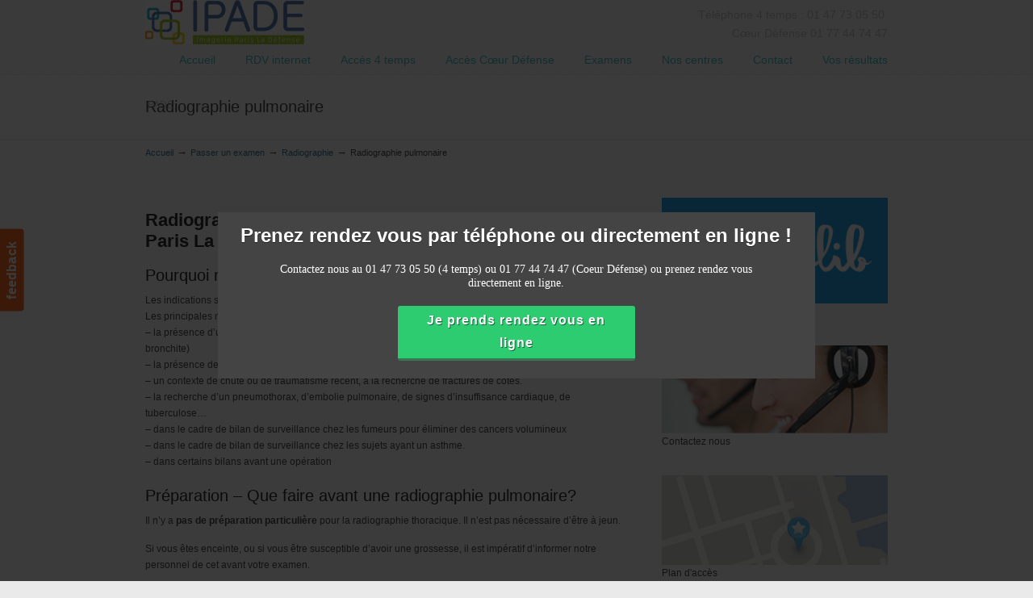

--- FILE ---
content_type: text/html; charset=UTF-8
request_url: http://radiologie-la-defense.fr/centre-paris/radiographie/pulmonaire/
body_size: 17053
content:
<!DOCTYPE html>
<html lang="fr-FR">
<head>
		<meta charset="UTF-8">
	<meta name="viewport" content="width=device-width, initial-scale=1.0, maximum-scale=1.0">
	<link rel="profile" href="https://gmpg.org/xfn/11">
	<meta name='robots' content='index, follow, max-image-preview:large, max-snippet:-1, max-video-preview:-1' />

	<!-- This site is optimized with the Yoast SEO plugin v26.8 - https://yoast.com/product/yoast-seo-wordpress/ -->
	<title>Radiographie pulmonaire - Imagerie Paris La Défense 01 47 73 05 50</title>
	<meta name="description" content="Voici les principales informations concernant la radiographie pulmonaire au centre de radiologie Paris La Défense (indications, préparatifs, déroulement...)" />
	<link rel="canonical" href="https://radiologie-la-defense.fr/centre-paris/radiographie/pulmonaire/" />
	<meta property="og:locale" content="fr_FR" />
	<meta property="og:type" content="article" />
	<meta property="og:title" content="Radiographie pulmonaire - Imagerie Paris La Défense 01 47 73 05 50" />
	<meta property="og:description" content="Voici les principales informations concernant la radiographie pulmonaire au centre de radiologie Paris La Défense (indications, préparatifs, déroulement...)" />
	<meta property="og:url" content="https://radiologie-la-defense.fr/centre-paris/radiographie/pulmonaire/" />
	<meta property="og:site_name" content="Imagerie Paris La Defense" />
	<meta property="article:modified_time" content="2014-03-26T10:24:21+00:00" />
	<meta name="twitter:label1" content="Durée de lecture estimée" />
	<meta name="twitter:data1" content="2 minutes" />
	<script type="application/ld+json" class="yoast-schema-graph">{"@context":"https://schema.org","@graph":[{"@type":"WebPage","@id":"https://radiologie-la-defense.fr/centre-paris/radiographie/pulmonaire/","url":"https://radiologie-la-defense.fr/centre-paris/radiographie/pulmonaire/","name":"Radiographie pulmonaire - Imagerie Paris La Défense 01 47 73 05 50","isPartOf":{"@id":"https://radiologie-la-defense.fr/#website"},"datePublished":"2012-10-03T07:43:31+00:00","dateModified":"2014-03-26T10:24:21+00:00","description":"Voici les principales informations concernant la radiographie pulmonaire au centre de radiologie Paris La Défense (indications, préparatifs, déroulement...)","breadcrumb":{"@id":"https://radiologie-la-defense.fr/centre-paris/radiographie/pulmonaire/#breadcrumb"},"inLanguage":"fr-FR","potentialAction":[{"@type":"ReadAction","target":["https://radiologie-la-defense.fr/centre-paris/radiographie/pulmonaire/"]}]},{"@type":"BreadcrumbList","@id":"https://radiologie-la-defense.fr/centre-paris/radiographie/pulmonaire/#breadcrumb","itemListElement":[{"@type":"ListItem","position":1,"name":"Passer un examen","item":"https://radiologie-la-defense.fr/centre-paris/"},{"@type":"ListItem","position":2,"name":"Radiographie","item":"https://radiologie-la-defense.fr/centre-paris/radiographie/"},{"@type":"ListItem","position":3,"name":"Radiographie pulmonaire"}]},{"@type":"WebSite","@id":"https://radiologie-la-defense.fr/#website","url":"https://radiologie-la-defense.fr/","name":"Imagerie Paris La Defense","description":"IPADE","potentialAction":[{"@type":"SearchAction","target":{"@type":"EntryPoint","urlTemplate":"https://radiologie-la-defense.fr/?s={search_term_string}"},"query-input":{"@type":"PropertyValueSpecification","valueRequired":true,"valueName":"search_term_string"}}],"inLanguage":"fr-FR"}]}</script>
	<!-- / Yoast SEO plugin. -->


<link rel="alternate" type="application/rss+xml" title="Imagerie Paris La Defense &raquo; Flux" href="http://radiologie-la-defense.fr/feed/" />
<link rel="alternate" type="application/rss+xml" title="Imagerie Paris La Defense &raquo; Flux des commentaires" href="http://radiologie-la-defense.fr/comments/feed/" />
<link rel="alternate" type="application/rss+xml" title="Imagerie Paris La Defense &raquo; Radiographie pulmonaire Flux des commentaires" href="http://radiologie-la-defense.fr/centre-paris/radiographie/pulmonaire/feed/" />
<link rel="alternate" title="oEmbed (JSON)" type="application/json+oembed" href="http://radiologie-la-defense.fr/wp-json/oembed/1.0/embed?url=http%3A%2F%2Fradiologie-la-defense.fr%2Fcentre-paris%2Fradiographie%2Fpulmonaire%2F" />
<link rel="alternate" title="oEmbed (XML)" type="text/xml+oembed" href="http://radiologie-la-defense.fr/wp-json/oembed/1.0/embed?url=http%3A%2F%2Fradiologie-la-defense.fr%2Fcentre-paris%2Fradiographie%2Fpulmonaire%2F&#038;format=xml" />
<style id='wp-img-auto-sizes-contain-inline-css' type='text/css'>
img:is([sizes=auto i],[sizes^="auto," i]){contain-intrinsic-size:3000px 1500px}
/*# sourceURL=wp-img-auto-sizes-contain-inline-css */
</style>
<style id='wp-emoji-styles-inline-css' type='text/css'>

	img.wp-smiley, img.emoji {
		display: inline !important;
		border: none !important;
		box-shadow: none !important;
		height: 1em !important;
		width: 1em !important;
		margin: 0 0.07em !important;
		vertical-align: -0.1em !important;
		background: none !important;
		padding: 0 !important;
	}
/*# sourceURL=wp-emoji-styles-inline-css */
</style>
<link rel='stylesheet' id='wp-block-library-css' href='http://radiologie-la-defense.fr/wp-includes/css/dist/block-library/style.min.css?ver=c0daa58d4c212726c7c158c1d43214eb' type='text/css' media='all' />
<style id='wp-block-library-theme-inline-css' type='text/css'>
.wp-block-audio :where(figcaption){color:#555;font-size:13px;text-align:center}.is-dark-theme .wp-block-audio :where(figcaption){color:#ffffffa6}.wp-block-audio{margin:0 0 1em}.wp-block-code{border:1px solid #ccc;border-radius:4px;font-family:Menlo,Consolas,monaco,monospace;padding:.8em 1em}.wp-block-embed :where(figcaption){color:#555;font-size:13px;text-align:center}.is-dark-theme .wp-block-embed :where(figcaption){color:#ffffffa6}.wp-block-embed{margin:0 0 1em}.blocks-gallery-caption{color:#555;font-size:13px;text-align:center}.is-dark-theme .blocks-gallery-caption{color:#ffffffa6}:root :where(.wp-block-image figcaption){color:#555;font-size:13px;text-align:center}.is-dark-theme :root :where(.wp-block-image figcaption){color:#ffffffa6}.wp-block-image{margin:0 0 1em}.wp-block-pullquote{border-bottom:4px solid;border-top:4px solid;color:currentColor;margin-bottom:1.75em}.wp-block-pullquote :where(cite),.wp-block-pullquote :where(footer),.wp-block-pullquote__citation{color:currentColor;font-size:.8125em;font-style:normal;text-transform:uppercase}.wp-block-quote{border-left:.25em solid;margin:0 0 1.75em;padding-left:1em}.wp-block-quote cite,.wp-block-quote footer{color:currentColor;font-size:.8125em;font-style:normal;position:relative}.wp-block-quote:where(.has-text-align-right){border-left:none;border-right:.25em solid;padding-left:0;padding-right:1em}.wp-block-quote:where(.has-text-align-center){border:none;padding-left:0}.wp-block-quote.is-large,.wp-block-quote.is-style-large,.wp-block-quote:where(.is-style-plain){border:none}.wp-block-search .wp-block-search__label{font-weight:700}.wp-block-search__button{border:1px solid #ccc;padding:.375em .625em}:where(.wp-block-group.has-background){padding:1.25em 2.375em}.wp-block-separator.has-css-opacity{opacity:.4}.wp-block-separator{border:none;border-bottom:2px solid;margin-left:auto;margin-right:auto}.wp-block-separator.has-alpha-channel-opacity{opacity:1}.wp-block-separator:not(.is-style-wide):not(.is-style-dots){width:100px}.wp-block-separator.has-background:not(.is-style-dots){border-bottom:none;height:1px}.wp-block-separator.has-background:not(.is-style-wide):not(.is-style-dots){height:2px}.wp-block-table{margin:0 0 1em}.wp-block-table td,.wp-block-table th{word-break:normal}.wp-block-table :where(figcaption){color:#555;font-size:13px;text-align:center}.is-dark-theme .wp-block-table :where(figcaption){color:#ffffffa6}.wp-block-video :where(figcaption){color:#555;font-size:13px;text-align:center}.is-dark-theme .wp-block-video :where(figcaption){color:#ffffffa6}.wp-block-video{margin:0 0 1em}:root :where(.wp-block-template-part.has-background){margin-bottom:0;margin-top:0;padding:1.25em 2.375em}
/*# sourceURL=/wp-includes/css/dist/block-library/theme.min.css */
</style>
<style id='classic-theme-styles-inline-css' type='text/css'>
/*! This file is auto-generated */
.wp-block-button__link{color:#fff;background-color:#32373c;border-radius:9999px;box-shadow:none;text-decoration:none;padding:calc(.667em + 2px) calc(1.333em + 2px);font-size:1.125em}.wp-block-file__button{background:#32373c;color:#fff;text-decoration:none}
/*# sourceURL=/wp-includes/css/classic-themes.min.css */
</style>
<style id='global-styles-inline-css' type='text/css'>
:root{--wp--preset--aspect-ratio--square: 1;--wp--preset--aspect-ratio--4-3: 4/3;--wp--preset--aspect-ratio--3-4: 3/4;--wp--preset--aspect-ratio--3-2: 3/2;--wp--preset--aspect-ratio--2-3: 2/3;--wp--preset--aspect-ratio--16-9: 16/9;--wp--preset--aspect-ratio--9-16: 9/16;--wp--preset--color--black: #000000;--wp--preset--color--cyan-bluish-gray: #abb8c3;--wp--preset--color--white: #ffffff;--wp--preset--color--pale-pink: #f78da7;--wp--preset--color--vivid-red: #cf2e2e;--wp--preset--color--luminous-vivid-orange: #ff6900;--wp--preset--color--luminous-vivid-amber: #fcb900;--wp--preset--color--light-green-cyan: #7bdcb5;--wp--preset--color--vivid-green-cyan: #00d084;--wp--preset--color--pale-cyan-blue: #8ed1fc;--wp--preset--color--vivid-cyan-blue: #0693e3;--wp--preset--color--vivid-purple: #9b51e0;--wp--preset--gradient--vivid-cyan-blue-to-vivid-purple: linear-gradient(135deg,rgb(6,147,227) 0%,rgb(155,81,224) 100%);--wp--preset--gradient--light-green-cyan-to-vivid-green-cyan: linear-gradient(135deg,rgb(122,220,180) 0%,rgb(0,208,130) 100%);--wp--preset--gradient--luminous-vivid-amber-to-luminous-vivid-orange: linear-gradient(135deg,rgb(252,185,0) 0%,rgb(255,105,0) 100%);--wp--preset--gradient--luminous-vivid-orange-to-vivid-red: linear-gradient(135deg,rgb(255,105,0) 0%,rgb(207,46,46) 100%);--wp--preset--gradient--very-light-gray-to-cyan-bluish-gray: linear-gradient(135deg,rgb(238,238,238) 0%,rgb(169,184,195) 100%);--wp--preset--gradient--cool-to-warm-spectrum: linear-gradient(135deg,rgb(74,234,220) 0%,rgb(151,120,209) 20%,rgb(207,42,186) 40%,rgb(238,44,130) 60%,rgb(251,105,98) 80%,rgb(254,248,76) 100%);--wp--preset--gradient--blush-light-purple: linear-gradient(135deg,rgb(255,206,236) 0%,rgb(152,150,240) 100%);--wp--preset--gradient--blush-bordeaux: linear-gradient(135deg,rgb(254,205,165) 0%,rgb(254,45,45) 50%,rgb(107,0,62) 100%);--wp--preset--gradient--luminous-dusk: linear-gradient(135deg,rgb(255,203,112) 0%,rgb(199,81,192) 50%,rgb(65,88,208) 100%);--wp--preset--gradient--pale-ocean: linear-gradient(135deg,rgb(255,245,203) 0%,rgb(182,227,212) 50%,rgb(51,167,181) 100%);--wp--preset--gradient--electric-grass: linear-gradient(135deg,rgb(202,248,128) 0%,rgb(113,206,126) 100%);--wp--preset--gradient--midnight: linear-gradient(135deg,rgb(2,3,129) 0%,rgb(40,116,252) 100%);--wp--preset--font-size--small: 10px;--wp--preset--font-size--medium: 16px;--wp--preset--font-size--large: 32px;--wp--preset--font-size--x-large: 42px;--wp--preset--font-size--normal: 12px;--wp--preset--font-size--larger: 46px;--wp--preset--font-family--inter: "Inter", sans-serif;--wp--preset--font-family--cardo: Cardo;--wp--preset--spacing--20: 0.44rem;--wp--preset--spacing--30: 0.67rem;--wp--preset--spacing--40: 1rem;--wp--preset--spacing--50: 1.5rem;--wp--preset--spacing--60: 2.25rem;--wp--preset--spacing--70: 3.38rem;--wp--preset--spacing--80: 5.06rem;--wp--preset--shadow--natural: 6px 6px 9px rgba(0, 0, 0, 0.2);--wp--preset--shadow--deep: 12px 12px 50px rgba(0, 0, 0, 0.4);--wp--preset--shadow--sharp: 6px 6px 0px rgba(0, 0, 0, 0.2);--wp--preset--shadow--outlined: 6px 6px 0px -3px rgb(255, 255, 255), 6px 6px rgb(0, 0, 0);--wp--preset--shadow--crisp: 6px 6px 0px rgb(0, 0, 0);}:where(.is-layout-flex){gap: 0.5em;}:where(.is-layout-grid){gap: 0.5em;}body .is-layout-flex{display: flex;}.is-layout-flex{flex-wrap: wrap;align-items: center;}.is-layout-flex > :is(*, div){margin: 0;}body .is-layout-grid{display: grid;}.is-layout-grid > :is(*, div){margin: 0;}:where(.wp-block-columns.is-layout-flex){gap: 2em;}:where(.wp-block-columns.is-layout-grid){gap: 2em;}:where(.wp-block-post-template.is-layout-flex){gap: 1.25em;}:where(.wp-block-post-template.is-layout-grid){gap: 1.25em;}.has-black-color{color: var(--wp--preset--color--black) !important;}.has-cyan-bluish-gray-color{color: var(--wp--preset--color--cyan-bluish-gray) !important;}.has-white-color{color: var(--wp--preset--color--white) !important;}.has-pale-pink-color{color: var(--wp--preset--color--pale-pink) !important;}.has-vivid-red-color{color: var(--wp--preset--color--vivid-red) !important;}.has-luminous-vivid-orange-color{color: var(--wp--preset--color--luminous-vivid-orange) !important;}.has-luminous-vivid-amber-color{color: var(--wp--preset--color--luminous-vivid-amber) !important;}.has-light-green-cyan-color{color: var(--wp--preset--color--light-green-cyan) !important;}.has-vivid-green-cyan-color{color: var(--wp--preset--color--vivid-green-cyan) !important;}.has-pale-cyan-blue-color{color: var(--wp--preset--color--pale-cyan-blue) !important;}.has-vivid-cyan-blue-color{color: var(--wp--preset--color--vivid-cyan-blue) !important;}.has-vivid-purple-color{color: var(--wp--preset--color--vivid-purple) !important;}.has-black-background-color{background-color: var(--wp--preset--color--black) !important;}.has-cyan-bluish-gray-background-color{background-color: var(--wp--preset--color--cyan-bluish-gray) !important;}.has-white-background-color{background-color: var(--wp--preset--color--white) !important;}.has-pale-pink-background-color{background-color: var(--wp--preset--color--pale-pink) !important;}.has-vivid-red-background-color{background-color: var(--wp--preset--color--vivid-red) !important;}.has-luminous-vivid-orange-background-color{background-color: var(--wp--preset--color--luminous-vivid-orange) !important;}.has-luminous-vivid-amber-background-color{background-color: var(--wp--preset--color--luminous-vivid-amber) !important;}.has-light-green-cyan-background-color{background-color: var(--wp--preset--color--light-green-cyan) !important;}.has-vivid-green-cyan-background-color{background-color: var(--wp--preset--color--vivid-green-cyan) !important;}.has-pale-cyan-blue-background-color{background-color: var(--wp--preset--color--pale-cyan-blue) !important;}.has-vivid-cyan-blue-background-color{background-color: var(--wp--preset--color--vivid-cyan-blue) !important;}.has-vivid-purple-background-color{background-color: var(--wp--preset--color--vivid-purple) !important;}.has-black-border-color{border-color: var(--wp--preset--color--black) !important;}.has-cyan-bluish-gray-border-color{border-color: var(--wp--preset--color--cyan-bluish-gray) !important;}.has-white-border-color{border-color: var(--wp--preset--color--white) !important;}.has-pale-pink-border-color{border-color: var(--wp--preset--color--pale-pink) !important;}.has-vivid-red-border-color{border-color: var(--wp--preset--color--vivid-red) !important;}.has-luminous-vivid-orange-border-color{border-color: var(--wp--preset--color--luminous-vivid-orange) !important;}.has-luminous-vivid-amber-border-color{border-color: var(--wp--preset--color--luminous-vivid-amber) !important;}.has-light-green-cyan-border-color{border-color: var(--wp--preset--color--light-green-cyan) !important;}.has-vivid-green-cyan-border-color{border-color: var(--wp--preset--color--vivid-green-cyan) !important;}.has-pale-cyan-blue-border-color{border-color: var(--wp--preset--color--pale-cyan-blue) !important;}.has-vivid-cyan-blue-border-color{border-color: var(--wp--preset--color--vivid-cyan-blue) !important;}.has-vivid-purple-border-color{border-color: var(--wp--preset--color--vivid-purple) !important;}.has-vivid-cyan-blue-to-vivid-purple-gradient-background{background: var(--wp--preset--gradient--vivid-cyan-blue-to-vivid-purple) !important;}.has-light-green-cyan-to-vivid-green-cyan-gradient-background{background: var(--wp--preset--gradient--light-green-cyan-to-vivid-green-cyan) !important;}.has-luminous-vivid-amber-to-luminous-vivid-orange-gradient-background{background: var(--wp--preset--gradient--luminous-vivid-amber-to-luminous-vivid-orange) !important;}.has-luminous-vivid-orange-to-vivid-red-gradient-background{background: var(--wp--preset--gradient--luminous-vivid-orange-to-vivid-red) !important;}.has-very-light-gray-to-cyan-bluish-gray-gradient-background{background: var(--wp--preset--gradient--very-light-gray-to-cyan-bluish-gray) !important;}.has-cool-to-warm-spectrum-gradient-background{background: var(--wp--preset--gradient--cool-to-warm-spectrum) !important;}.has-blush-light-purple-gradient-background{background: var(--wp--preset--gradient--blush-light-purple) !important;}.has-blush-bordeaux-gradient-background{background: var(--wp--preset--gradient--blush-bordeaux) !important;}.has-luminous-dusk-gradient-background{background: var(--wp--preset--gradient--luminous-dusk) !important;}.has-pale-ocean-gradient-background{background: var(--wp--preset--gradient--pale-ocean) !important;}.has-electric-grass-gradient-background{background: var(--wp--preset--gradient--electric-grass) !important;}.has-midnight-gradient-background{background: var(--wp--preset--gradient--midnight) !important;}.has-small-font-size{font-size: var(--wp--preset--font-size--small) !important;}.has-medium-font-size{font-size: var(--wp--preset--font-size--medium) !important;}.has-large-font-size{font-size: var(--wp--preset--font-size--large) !important;}.has-x-large-font-size{font-size: var(--wp--preset--font-size--x-large) !important;}
:where(.wp-block-post-template.is-layout-flex){gap: 1.25em;}:where(.wp-block-post-template.is-layout-grid){gap: 1.25em;}
:where(.wp-block-term-template.is-layout-flex){gap: 1.25em;}:where(.wp-block-term-template.is-layout-grid){gap: 1.25em;}
:where(.wp-block-columns.is-layout-flex){gap: 2em;}:where(.wp-block-columns.is-layout-grid){gap: 2em;}
:root :where(.wp-block-pullquote){font-size: 1.5em;line-height: 1.6;}
/*# sourceURL=global-styles-inline-css */
</style>
<link rel='stylesheet' id='essential-grid-plugin-settings-css' href='http://radiologie-la-defense.fr/wp-content/plugins/essential-grid/public/assets/css/settings.css?ver=3.0.11' type='text/css' media='all' />
<link rel='stylesheet' id='tp-fontello-css' href='http://radiologie-la-defense.fr/wp-content/plugins/essential-grid/public/assets/font/fontello/css/fontello.css?ver=3.0.11' type='text/css' media='all' />
<link rel='stylesheet' id='rs-plugin-settings-css' href='http://radiologie-la-defense.fr/wp-content/plugins/revslider/public/assets/css/rs6.css?ver=6.4.2' type='text/css' media='all' />
<style id='rs-plugin-settings-inline-css' type='text/css'>
.tp-caption a{color:#ff7302;text-shadow:none;-webkit-transition:all 0.2s ease-out;-moz-transition:all 0.2s ease-out;-o-transition:all 0.2s ease-out;-ms-transition:all 0.2s ease-out}.tp-caption a:hover{color:#ffa902}
/*# sourceURL=rs-plugin-settings-inline-css */
</style>
<link rel='stylesheet' id='woocommerce-layout-css' href='http://radiologie-la-defense.fr/wp-content/plugins/woocommerce/assets/css/woocommerce-layout.css?ver=10.4.3' type='text/css' media='all' />
<link rel='stylesheet' id='woocommerce-smallscreen-css' href='http://radiologie-la-defense.fr/wp-content/plugins/woocommerce/assets/css/woocommerce-smallscreen.css?ver=10.4.3' type='text/css' media='only screen and (max-width: 768px)' />
<link rel='stylesheet' id='woocommerce-general-css' href='http://radiologie-la-defense.fr/wp-content/plugins/woocommerce/assets/css/woocommerce.css?ver=10.4.3' type='text/css' media='all' />
<style id='woocommerce-inline-inline-css' type='text/css'>
.woocommerce form .form-row .required { visibility: visible; }
/*# sourceURL=woocommerce-inline-inline-css */
</style>
<link rel='stylesheet' id='wp125style-css' href='http://radiologie-la-defense.fr/wp-content/plugins/wp125/wp125.css?ver=c0daa58d4c212726c7c158c1d43214eb' type='text/css' media='all' />
<link rel='stylesheet' id='yop-public-css' href='http://radiologie-la-defense.fr/wp-content/plugins/yop-poll/public/assets/css/yop-poll-public-6.5.39.css?ver=c0daa58d4c212726c7c158c1d43214eb' type='text/css' media='all' />
<link rel='stylesheet' id='u-design-reset-css' href='http://radiologie-la-defense.fr/wp-content/themes/u-design/assets/css/frontend/layout/reset.css?ver=1.0' type='text/css' media='screen' />
<link rel='stylesheet' id='u-design-grid-960-css' href='http://radiologie-la-defense.fr/wp-content/themes/u-design/assets/css/frontend/layout/960.css?ver=1.0' type='text/css' media='screen' />
<link rel='stylesheet' id='u-design-superfish_menu-css' href='http://radiologie-la-defense.fr/wp-content/themes/u-design/inc/frontend/superfish-menu/css/superfish.css?ver=1.7.2' type='text/css' media='screen' />
<link rel='stylesheet' id='u-design-pretty_photo-css' href='http://radiologie-la-defense.fr/wp-content/themes/u-design/inc/frontend/prettyPhoto/css/prettyPhoto.css?ver=3.1.6' type='text/css' media='screen' />
<link rel='stylesheet' id='u-design-font-awesome-css' href='http://radiologie-la-defense.fr/wp-content/themes/u-design/inc/shared/font-awesome/css/font-awesome.min.css?ver=3.4.18' type='text/css' media='screen' />
<link rel='stylesheet' id='u-design-style-css' href='http://radiologie-la-defense.fr/wp-content/themes/u-design/assets/css/frontend/global/style.css?ver=3.4.18' type='text/css' media='screen' />
<link rel='stylesheet' id='u-design-custom-style-css' href='http://radiologie-la-defense.fr/wp-content/themes/u-design/assets/css/frontend/global/custom_style.css?ver=3.4.18.1662540168' type='text/css' media='screen' />
<link rel='stylesheet' id='u-design-responsive-css' href='http://radiologie-la-defense.fr/wp-content/themes/u-design/assets/css/frontend/layout/responsive.css?ver=3.4.18' type='text/css' media='screen' />
<link rel='stylesheet' id='u-design-style-orig-css' href='http://radiologie-la-defense.fr/wp-content/themes/u-design/style.css?ver=3.4.18.1638354217' type='text/css' media='screen' />
<link rel='stylesheet' id='wp-pagenavi-css' href='http://radiologie-la-defense.fr/wp-content/plugins/wp-pagenavi/pagenavi-css.css?ver=2.70' type='text/css' media='all' />
<link rel='stylesheet' id='tablepress-default-css' href='http://radiologie-la-defense.fr/wp-content/plugins/tablepress/css/build/default.css?ver=3.2.6' type='text/css' media='all' />
<link rel='stylesheet' id='u-design-woocommerce-styles-css' href='http://radiologie-la-defense.fr/wp-content/plugins/u-design-core/includes/woocommerce/css/udesign-woocommerce-style.css?ver=1.0.9' type='text/css' media='all' />
<link rel='stylesheet' id='u-design-woocommerce-responsive-css' href='http://radiologie-la-defense.fr/wp-content/plugins/u-design-core/includes/woocommerce/css/udesign-woocommerce-responsive.css?ver=1.0.9' type='text/css' media='all' />
<script type="text/javascript" src="http://radiologie-la-defense.fr/wp-includes/js/jquery/jquery.min.js?ver=3.7.1" id="jquery-core-js"></script>
<script type="text/javascript" src="http://radiologie-la-defense.fr/wp-includes/js/jquery/jquery-migrate.min.js?ver=3.4.1" id="jquery-migrate-js"></script>
<script type="text/javascript" src="http://radiologie-la-defense.fr/wp-content/plugins/revslider/public/assets/js/rbtools.min.js?ver=6.4.2" id="tp-tools-js"></script>
<script type="text/javascript" src="http://radiologie-la-defense.fr/wp-content/plugins/revslider/public/assets/js/rs6.min.js?ver=6.4.2" id="revmin-js"></script>
<script type="text/javascript" src="http://radiologie-la-defense.fr/wp-content/plugins/woocommerce/assets/js/jquery-blockui/jquery.blockUI.min.js?ver=2.7.0-wc.10.4.3" id="wc-jquery-blockui-js" data-wp-strategy="defer"></script>
<script type="text/javascript" id="wc-add-to-cart-js-extra">
/* <![CDATA[ */
var wc_add_to_cart_params = {"ajax_url":"/wp-admin/admin-ajax.php","wc_ajax_url":"/?wc-ajax=%%endpoint%%","i18n_view_cart":"Voir le panier","cart_url":"http://radiologie-la-defense.fr","is_cart":"","cart_redirect_after_add":"no"};
//# sourceURL=wc-add-to-cart-js-extra
/* ]]> */
</script>
<script type="text/javascript" src="http://radiologie-la-defense.fr/wp-content/plugins/woocommerce/assets/js/frontend/add-to-cart.min.js?ver=10.4.3" id="wc-add-to-cart-js" data-wp-strategy="defer"></script>
<script type="text/javascript" src="http://radiologie-la-defense.fr/wp-content/plugins/woocommerce/assets/js/js-cookie/js.cookie.min.js?ver=2.1.4-wc.10.4.3" id="wc-js-cookie-js" defer="defer" data-wp-strategy="defer"></script>
<script type="text/javascript" id="woocommerce-js-extra">
/* <![CDATA[ */
var woocommerce_params = {"ajax_url":"/wp-admin/admin-ajax.php","wc_ajax_url":"/?wc-ajax=%%endpoint%%","i18n_password_show":"Afficher le mot de passe","i18n_password_hide":"Masquer le mot de passe"};
//# sourceURL=woocommerce-js-extra
/* ]]> */
</script>
<script type="text/javascript" src="http://radiologie-la-defense.fr/wp-content/plugins/woocommerce/assets/js/frontend/woocommerce.min.js?ver=10.4.3" id="woocommerce-js" defer="defer" data-wp-strategy="defer"></script>
<script type="text/javascript" id="yop-public-js-extra">
/* <![CDATA[ */
var objectL10n = {"yopPollParams":{"urlParams":{"ajax":"http://radiologie-la-defense.fr/wp-admin/admin-ajax.php","wpLogin":"http://radiologie-la-defense.fr/log123/?redirect_to=http%3A%2F%2Fradiologie-la-defense.fr%2Fwp-admin%2Fadmin-ajax.php%3Faction%3Dyop_poll_record_wordpress_vote"},"apiParams":{"reCaptcha":{"siteKey":""},"reCaptchaV2Invisible":{"siteKey":""},"reCaptchaV3":{"siteKey":""},"hCaptcha":{"siteKey":""},"cloudflareTurnstile":{"siteKey":""}},"captchaParams":{"imgPath":"http://radiologie-la-defense.fr/wp-content/plugins/yop-poll/public/assets/img/","url":"http://radiologie-la-defense.fr/wp-content/plugins/yop-poll/app.php","accessibilityAlt":"Sound icon","accessibilityTitle":"Accessibility option: listen to a question and answer it!","accessibilityDescription":"Type below the \u003Cstrong\u003Eanswer\u003C/strong\u003E to what you hear. Numbers or words:","explanation":"Click or touch the \u003Cstrong\u003EANSWER\u003C/strong\u003E","refreshAlt":"Refresh/reload icon","refreshTitle":"Refresh/reload: get new images and accessibility option!"},"voteParams":{"invalidPoll":"Invalid Poll","noAnswersSelected":"No answer selected","minAnswersRequired":"At least {min_answers_allowed} answer(s) required","maxAnswersRequired":"A max of {max_answers_allowed} answer(s) accepted","noAnswerForOther":"No other answer entered","noValueForCustomField":"{custom_field_name} is required","tooManyCharsForCustomField":"Text for {custom_field_name} is too long","consentNotChecked":"You must agree to our terms and conditions","noCaptchaSelected":"Captcha is required","thankYou":"Thank you for your vote"},"resultsParams":{"singleVote":"vote","multipleVotes":"votes","singleAnswer":"answer","multipleAnswers":"answers"}}};
//# sourceURL=yop-public-js-extra
/* ]]> */
</script>
<script type="text/javascript" src="http://radiologie-la-defense.fr/wp-content/plugins/yop-poll/public/assets/js/yop-poll-public-6.5.39.min.js?ver=c0daa58d4c212726c7c158c1d43214eb" id="yop-public-js"></script>
<script type="text/javascript" src="http://radiologie-la-defense.fr/wp-content/plugins/js_composer/assets/js/vendors/woocommerce-add-to-cart.js?ver=6.6.0" id="vc_woocommerce-add-to-cart-js-js"></script>
<link rel="https://api.w.org/" href="http://radiologie-la-defense.fr/wp-json/" /><link rel="alternate" title="JSON" type="application/json" href="http://radiologie-la-defense.fr/wp-json/wp/v2/pages/79" /><link rel="EditURI" type="application/rsd+xml" title="RSD" href="http://radiologie-la-defense.fr/xmlrpc.php?rsd" />
<link rel='shortlink' href='http://radiologie-la-defense.fr/?p=79' />

<style type="text/css">ul.products li.product .price .from, .order-info mark  { color:#333333; }</style>	<noscript><style>.woocommerce-product-gallery{ opacity: 1 !important; }</style></noscript>
	<meta name="generator" content="Elementor 3.34.2; features: additional_custom_breakpoints; settings: css_print_method-external, google_font-enabled, font_display-auto">
			<style>
				.e-con.e-parent:nth-of-type(n+4):not(.e-lazyloaded):not(.e-no-lazyload),
				.e-con.e-parent:nth-of-type(n+4):not(.e-lazyloaded):not(.e-no-lazyload) * {
					background-image: none !important;
				}
				@media screen and (max-height: 1024px) {
					.e-con.e-parent:nth-of-type(n+3):not(.e-lazyloaded):not(.e-no-lazyload),
					.e-con.e-parent:nth-of-type(n+3):not(.e-lazyloaded):not(.e-no-lazyload) * {
						background-image: none !important;
					}
				}
				@media screen and (max-height: 640px) {
					.e-con.e-parent:nth-of-type(n+2):not(.e-lazyloaded):not(.e-no-lazyload),
					.e-con.e-parent:nth-of-type(n+2):not(.e-lazyloaded):not(.e-no-lazyload) * {
						background-image: none !important;
					}
				}
			</style>
			<meta name="generator" content="Powered by WPBakery Page Builder - drag and drop page builder for WordPress."/>
<meta name="generator" content="Powered by Slider Revolution 6.4.2 - responsive, Mobile-Friendly Slider Plugin for WordPress with comfortable drag and drop interface." />
<link rel="pingback" href="http://radiologie-la-defense.fr/xmlrpc.php" />
<style class='wp-fonts-local' type='text/css'>
@font-face{font-family:Inter;font-style:normal;font-weight:300 900;font-display:fallback;src:url('http://radiologie-la-defense.fr/wp-content/plugins/woocommerce/assets/fonts/Inter-VariableFont_slnt,wght.woff2') format('woff2');font-stretch:normal;}
@font-face{font-family:Cardo;font-style:normal;font-weight:400;font-display:fallback;src:url('http://radiologie-la-defense.fr/wp-content/plugins/woocommerce/assets/fonts/cardo_normal_400.woff2') format('woff2');}
</style>
<link rel="icon" href="http://radiologie-la-defense.fr/wp-content/uploads/2012/11/cropped-DSC5435R1V2-e1354001598555-32x32.jpg" sizes="32x32" />
<link rel="icon" href="http://radiologie-la-defense.fr/wp-content/uploads/2012/11/cropped-DSC5435R1V2-e1354001598555-192x192.jpg" sizes="192x192" />
<link rel="apple-touch-icon" href="http://radiologie-la-defense.fr/wp-content/uploads/2012/11/cropped-DSC5435R1V2-e1354001598555-180x180.jpg" />
<meta name="msapplication-TileImage" content="http://radiologie-la-defense.fr/wp-content/uploads/2012/11/cropped-DSC5435R1V2-e1354001598555-270x270.jpg" />
<script type="text/javascript">function setREVStartSize(e){
			//window.requestAnimationFrame(function() {				 
				window.RSIW = window.RSIW===undefined ? window.innerWidth : window.RSIW;	
				window.RSIH = window.RSIH===undefined ? window.innerHeight : window.RSIH;	
				try {								
					var pw = document.getElementById(e.c).parentNode.offsetWidth,
						newh;
					pw = pw===0 || isNaN(pw) ? window.RSIW : pw;
					e.tabw = e.tabw===undefined ? 0 : parseInt(e.tabw);
					e.thumbw = e.thumbw===undefined ? 0 : parseInt(e.thumbw);
					e.tabh = e.tabh===undefined ? 0 : parseInt(e.tabh);
					e.thumbh = e.thumbh===undefined ? 0 : parseInt(e.thumbh);
					e.tabhide = e.tabhide===undefined ? 0 : parseInt(e.tabhide);
					e.thumbhide = e.thumbhide===undefined ? 0 : parseInt(e.thumbhide);
					e.mh = e.mh===undefined || e.mh=="" || e.mh==="auto" ? 0 : parseInt(e.mh,0);		
					if(e.layout==="fullscreen" || e.l==="fullscreen") 						
						newh = Math.max(e.mh,window.RSIH);					
					else{					
						e.gw = Array.isArray(e.gw) ? e.gw : [e.gw];
						for (var i in e.rl) if (e.gw[i]===undefined || e.gw[i]===0) e.gw[i] = e.gw[i-1];					
						e.gh = e.el===undefined || e.el==="" || (Array.isArray(e.el) && e.el.length==0)? e.gh : e.el;
						e.gh = Array.isArray(e.gh) ? e.gh : [e.gh];
						for (var i in e.rl) if (e.gh[i]===undefined || e.gh[i]===0) e.gh[i] = e.gh[i-1];
											
						var nl = new Array(e.rl.length),
							ix = 0,						
							sl;					
						e.tabw = e.tabhide>=pw ? 0 : e.tabw;
						e.thumbw = e.thumbhide>=pw ? 0 : e.thumbw;
						e.tabh = e.tabhide>=pw ? 0 : e.tabh;
						e.thumbh = e.thumbhide>=pw ? 0 : e.thumbh;					
						for (var i in e.rl) nl[i] = e.rl[i]<window.RSIW ? 0 : e.rl[i];
						sl = nl[0];									
						for (var i in nl) if (sl>nl[i] && nl[i]>0) { sl = nl[i]; ix=i;}															
						var m = pw>(e.gw[ix]+e.tabw+e.thumbw) ? 1 : (pw-(e.tabw+e.thumbw)) / (e.gw[ix]);					
						newh =  (e.gh[ix] * m) + (e.tabh + e.thumbh);
					}				
					if(window.rs_init_css===undefined) window.rs_init_css = document.head.appendChild(document.createElement("style"));					
					document.getElementById(e.c).height = newh+"px";
					window.rs_init_css.innerHTML += "#"+e.c+"_wrapper { height: "+newh+"px }";				
				} catch(e){
					console.log("Failure at Presize of Slider:" + e)
				}					   
			//});
		  };</script>
<noscript><style> .wpb_animate_when_almost_visible { opacity: 1; }</style></noscript>	</head>
<body  class="wp-singular page-template-default page page-id-79 page-child parent-pageid-10 wp-embed-responsive wp-theme-u-design u-design-responsive-on  u-design-menu-drop-shadows-on theme-u-design woocommerce-no-js wpb-js-composer js-comp-ver-6.6.0 vc_responsive elementor-default elementor-kit-60857 udesign-is-global-page-width udesign-fa">
					<div id="feedback"><a href="http://radiologie-la-defense.fr/rendez-vous-par-internet/" class="feedback">feedback</a></div>
			
	<div id="wrapper-1">
					<header id="top-wrapper">
								<div id="top-elements" class="container_24">
							<div id="logo" class="grid_14">
							<div class="site-name"><a title="Imagerie Paris La Defense" href="http://radiologie-la-defense.fr">Imagerie Paris La Defense</a></div>
					</div>
				<div id="slogan" class="grid_17">IPADE</div>
			<!-- end logo slogan -->
					<div class="phone-number grid_7 prefix_17">
				<div class="phone-number-padding">
					Téléphone 4 temps : 01 47 73 05 50. Cœur Défense 01 77 44 74 47				</div><!-- end phone-number-padding -->
			</div><!-- end phone-number -->
						</div>
				<!-- end top-elements -->
						<div class="clear"></div>
		<nav id="main-menu">
			<div id="dropdown-holder" class="container_24">
				<div id="navigation-menu" class="navigation-menu"><ul id="main-top-menu" class="sf-menu"><li id="menu-item-250942" class="menu-item menu-item-type-custom menu-item-object-custom menu-item-home menu-item-250942"><a href="https://radiologie-la-defense.fr/"><span>Accueil</span></a></li>
<li id="menu-item-250963" class="menu-item menu-item-type-custom menu-item-object-custom menu-item-250963"><a href="https://www.doctolib.fr/centre-d-imagerie-medicale/la-defense/ipade-radiologie"><span>RDV internet</span></a></li>
<li id="menu-item-250932" class="menu-item menu-item-type-post_type menu-item-object-page menu-item-has-children menu-item-250932"><a href="http://radiologie-la-defense.fr/acces/"><span>Accès 4 temps</span></a>
<ul class="sub-menu">
	<li id="menu-item-250957" class="menu-item menu-item-type-post_type menu-item-object-page menu-item-250957"><a href="http://radiologie-la-defense.fr/acces/"><span>Plan d’accès</span></a></li>
	<li id="menu-item-250958" class="menu-item menu-item-type-post_type menu-item-object-page menu-item-250958"><a href="http://radiologie-la-defense.fr/moyens-acces/"><span>Accès transport en commun</span></a></li>
	<li id="menu-item-250867" class="menu-item menu-item-type-post_type menu-item-object-page menu-item-250867"><a href="http://radiologie-la-defense.fr/moyens-acces/voiture/"><span>Accès en voiture</span></a></li>
	<li id="menu-item-250858" class="menu-item menu-item-type-post_type menu-item-object-page menu-item-250858"><a href="http://radiologie-la-defense.fr/acces-ipade-coeur-defense/"><span>Scanner / IRM La Défense</span></a></li>
</ul>
</li>
<li id="menu-item-250960" class="menu-item menu-item-type-post_type menu-item-object-page menu-item-has-children menu-item-250960"><a href="http://radiologie-la-defense.fr/acces-ipade-coeur-defense/"><span>Accès Cœur Défense</span></a>
<ul class="sub-menu">
	<li id="menu-item-250961" class="menu-item menu-item-type-post_type menu-item-object-page menu-item-250961"><a href="http://radiologie-la-defense.fr/acces-ipade-coeur-defense-scanner-irm/"><span>Plan d’accès</span></a></li>
	<li id="menu-item-250959" class="menu-item menu-item-type-post_type menu-item-object-page menu-item-250959"><a href="http://radiologie-la-defense.fr/acces-en-voiture-au-centre-ipade-coeur-defense/"><span>Accès en voiture</span></a></li>
</ul>
</li>
<li id="menu-item-250907" class="menu-item menu-item-type-post_type menu-item-object-page current-page-ancestor current-menu-ancestor current_page_ancestor menu-item-has-children menu-item-250907"><a href="http://radiologie-la-defense.fr/centre-paris/"><span>Examens</span></a>
<ul class="sub-menu">
	<li id="menu-item-250908" class="menu-item menu-item-type-post_type menu-item-object-page current-page-ancestor current-menu-ancestor current-menu-parent current-page-parent current_page_parent current_page_ancestor menu-item-has-children menu-item-250908"><a href="http://radiologie-la-defense.fr/centre-paris/radiographie/"><span>Radiographie</span></a>
	<ul class="sub-menu">
		<li id="menu-item-250872" class="menu-item menu-item-type-post_type menu-item-object-page menu-item-250872"><a href="http://radiologie-la-defense.fr/centre-paris/radiographie/asp/"><span>ASP</span></a></li>
		<li id="menu-item-250873" class="menu-item menu-item-type-post_type menu-item-object-page menu-item-250873"><a href="http://radiologie-la-defense.fr/centre-paris/radiographie/bilan-scoliose/"><span>Bilan de scoliose</span></a></li>
		<li id="menu-item-250909" class="menu-item menu-item-type-post_type menu-item-object-page menu-item-250909"><a href="http://radiologie-la-defense.fr/centre-paris/radiographie/panoramique-dentaire/"><span>Radiographie dentaire – panoramique dentaire</span></a></li>
		<li id="menu-item-250874" class="menu-item menu-item-type-post_type menu-item-object-page menu-item-250874"><a href="http://radiologie-la-defense.fr/centre-paris/radiographie/bilan-long-cone/"><span>Bilan long cone</span></a></li>
		<li id="menu-item-250910" class="menu-item menu-item-type-post_type menu-item-object-page menu-item-250910"><a href="http://radiologie-la-defense.fr/centre-paris/radiographie/crane-sinus/"><span>Radiographie du crane et des sinus de la face</span></a></li>
		<li id="menu-item-250912" class="menu-item menu-item-type-post_type menu-item-object-page current-menu-item page_item page-item-79 current_page_item menu-item-250912"><a href="http://radiologie-la-defense.fr/centre-paris/radiographie/pulmonaire/" aria-current="page"><span>Radiographie pulmonaire</span></a></li>
		<li id="menu-item-250913" class="menu-item menu-item-type-post_type menu-item-object-page menu-item-250913"><a href="http://radiologie-la-defense.fr/centre-paris/radiographie/osseuse-osteoarticulaire/"><span>Radiologie osseuse et ostéo-articulaire</span></a></li>
	</ul>
</li>
	<li id="menu-item-250967" class="menu-item menu-item-type-post_type menu-item-object-page menu-item-250967"><a href="http://radiologie-la-defense.fr/radiologie-eos-paris-la-defense-92/"><span>Radiographie EOS</span></a></li>
	<li id="menu-item-250975" class="menu-item menu-item-type-post_type menu-item-object-page menu-item-250975"><a href="http://radiologie-la-defense.fr/centre-paris/osteodensitometrie-long/"><span>Ostéodensitométrie</span></a></li>
	<li id="menu-item-250876" class="menu-item menu-item-type-post_type menu-item-object-page menu-item-has-children menu-item-250876"><a href="http://radiologie-la-defense.fr/centre-paris/echographie/"><span>Echographie</span></a>
	<ul class="sub-menu">
		<li id="menu-item-250879" class="menu-item menu-item-type-post_type menu-item-object-page menu-item-250879"><a href="http://radiologie-la-defense.fr/centre-paris/echographie/abdominale/"><span>Echographie abdominale</span></a></li>
		<li id="menu-item-250880" class="menu-item menu-item-type-post_type menu-item-object-page menu-item-250880"><a href="http://radiologie-la-defense.fr/centre-paris/echographie/abdomino-pelvienne/"><span>Echographie abdomino pelvienne</span></a></li>
		<li id="menu-item-250881" class="menu-item menu-item-type-post_type menu-item-object-page menu-item-250881"><a href="http://radiologie-la-defense.fr/centre-paris/echographie/doppler/"><span>Echographie doppler vasculaire Artériel ou Veineux</span></a></li>
		<li id="menu-item-250882" class="menu-item menu-item-type-post_type menu-item-object-page menu-item-250882"><a href="http://radiologie-la-defense.fr/centre-paris/echographie/hepatique-voies-biliaires/"><span>Echographie hépatique et des voies biliaires</span></a></li>
		<li id="menu-item-250884" class="menu-item menu-item-type-post_type menu-item-object-page menu-item-250884"><a href="http://radiologie-la-defense.fr/centre-paris/echographie/obstetricale-3d-grossesse/"><span>Échographie obstétricale</span></a></li>
		<li id="menu-item-250886" class="menu-item menu-item-type-post_type menu-item-object-page menu-item-250886"><a href="http://radiologie-la-defense.fr/centre-paris/echographie/osteo-articulaire/"><span>Echographie ostéoarticulaire</span></a></li>
		<li id="menu-item-250887" class="menu-item menu-item-type-post_type menu-item-object-page menu-item-250887"><a href="http://radiologie-la-defense.fr/centre-paris/echographie/pelvienne/"><span>Echographie pelvienne</span></a></li>
		<li id="menu-item-250889" class="menu-item menu-item-type-post_type menu-item-object-page menu-item-250889"><a href="http://radiologie-la-defense.fr/centre-paris/echographie/renale-voies-urinaires/"><span>Echographie rénale et des voies urinaires</span></a></li>
		<li id="menu-item-250891" class="menu-item menu-item-type-post_type menu-item-object-page menu-item-250891"><a href="http://radiologie-la-defense.fr/centre-paris/echographie/echographie-renale-et-prostatique-long/"><span>Echographie rénale et prostatique long</span></a></li>
		<li id="menu-item-250892" class="menu-item menu-item-type-post_type menu-item-object-page menu-item-250892"><a href="http://radiologie-la-defense.fr/centre-paris/echographie/renale-vesicale-prostatique/"><span>Echographie rénale vésicale et prostatique</span></a></li>
		<li id="menu-item-250893" class="menu-item menu-item-type-post_type menu-item-object-page menu-item-250893"><a href="http://radiologie-la-defense.fr/centre-paris/echographie/testiculaire/"><span>Échographie testiculaire</span></a></li>
		<li id="menu-item-250895" class="menu-item menu-item-type-post_type menu-item-object-page menu-item-250895"><a href="http://radiologie-la-defense.fr/centre-paris/echographie/thyroidienne-cervicale/"><span>Échographie thyroïdienne et cervicale</span></a></li>
		<li id="menu-item-250896" class="menu-item menu-item-type-post_type menu-item-object-page menu-item-250896"><a href="http://radiologie-la-defense.fr/centre-paris/echographie/fibroscan/"><span>fibroscan</span></a></li>
		<li id="menu-item-250861" class="menu-item menu-item-type-post_type menu-item-object-page menu-item-250861"><a href="http://radiologie-la-defense.fr/imagerie-dattenuation/"><span>Imagerie d’atténuation</span></a></li>
		<li id="menu-item-250897" class="menu-item menu-item-type-post_type menu-item-object-page menu-item-250897"><a href="http://radiologie-la-defense.fr/centre-paris/echographie/infiltration/"><span>Infiltration échoguidée</span></a></li>
	</ul>
</li>
	<li id="menu-item-250914" class="menu-item menu-item-type-post_type menu-item-object-page menu-item-has-children menu-item-250914"><a href="http://radiologie-la-defense.fr/centre-paris/scanner/"><span>Scanner</span></a>
	<ul class="sub-menu">
		<li id="menu-item-250915" class="menu-item menu-item-type-post_type menu-item-object-page menu-item-250915"><a href="http://radiologie-la-defense.fr/centre-paris/scanner/tdm-abdominal/"><span>Scanner abdominal</span></a></li>
		<li id="menu-item-250916" class="menu-item menu-item-type-post_type menu-item-object-page menu-item-250916"><a href="http://radiologie-la-defense.fr/centre-paris/scanner/tdm-cerebral/"><span>Scanner cérébral</span></a></li>
		<li id="menu-item-250917" class="menu-item menu-item-type-post_type menu-item-object-page menu-item-250917"><a href="http://radiologie-la-defense.fr/centre-paris/scanner/tdm-cervical-orl/"><span>Scanner cervical et ORL</span></a></li>
		<li id="menu-item-250918" class="menu-item menu-item-type-post_type menu-item-object-page menu-item-250918"><a href="http://radiologie-la-defense.fr/centre-paris/scanner/dentaire-cone-beam/"><span>Scanner dentaire</span></a></li>
		<li id="menu-item-250919" class="menu-item menu-item-type-post_type menu-item-object-page menu-item-250919"><a href="http://radiologie-la-defense.fr/centre-paris/scanner/tdm-rochers/"><span>scanner des rochers</span></a></li>
		<li id="menu-item-250920" class="menu-item menu-item-type-post_type menu-item-object-page menu-item-250920"><a href="http://radiologie-la-defense.fr/centre-paris/scanner/tdm-sinus/"><span>Scanner des sinus</span></a></li>
		<li id="menu-item-250922" class="menu-item menu-item-type-post_type menu-item-object-page menu-item-250922"><a href="http://radiologie-la-defense.fr/centre-paris/scanner/pelvimetrie/"><span>Scanner pelvien et pelvimétrie</span></a></li>
		<li id="menu-item-250923" class="menu-item menu-item-type-post_type menu-item-object-page menu-item-250923"><a href="http://radiologie-la-defense.fr/centre-paris/scanner/tdm-thoracique/"><span>Scanner thoracique</span></a></li>
		<li id="menu-item-250921" class="menu-item menu-item-type-post_type menu-item-object-page menu-item-250921"><a href="http://radiologie-la-defense.fr/centre-paris/scanner/tdm-osteoarticulaire/"><span>Scanner ostéoarticulaire</span></a></li>
		<li id="menu-item-250924" class="menu-item menu-item-type-post_type menu-item-object-page menu-item-250924"><a href="http://radiologie-la-defense.fr/centre-paris/scanner/vasculaire/"><span>Scanner vasculaire</span></a></li>
		<li id="menu-item-250933" class="menu-item menu-item-type-post_type menu-item-object-page menu-item-250933"><a href="http://radiologie-la-defense.fr/score-calcique/"><span>Score calcique</span></a></li>
		<li id="menu-item-250870" class="menu-item menu-item-type-post_type menu-item-object-page menu-item-250870"><a href="http://radiologie-la-defense.fr/centre-paris/scanner/arthroscanner/"><span>Arthroscanner</span></a></li>
		<li id="menu-item-250934" class="menu-item menu-item-type-post_type menu-item-object-page menu-item-250934"><a href="http://radiologie-la-defense.fr/centre-paris/scanner/uroscanner/"><span>Uroscanner</span></a></li>
	</ul>
</li>
	<li id="menu-item-250877" class="menu-item menu-item-type-post_type menu-item-object-page menu-item-has-children menu-item-250877"><a href="http://radiologie-la-defense.fr/centre-paris/irm/"><span>IRM</span></a>
	<ul class="sub-menu">
		<li id="menu-item-250898" class="menu-item menu-item-type-post_type menu-item-object-page menu-item-250898"><a href="http://radiologie-la-defense.fr/centre-paris/irm/abdominale/"><span>IRM abdominale</span></a></li>
		<li id="menu-item-250899" class="menu-item menu-item-type-post_type menu-item-object-page menu-item-250899"><a href="http://radiologie-la-defense.fr/centre-paris/irm/cerebrale/"><span>IRM cérébrale</span></a></li>
		<li id="menu-item-250900" class="menu-item menu-item-type-post_type menu-item-object-page menu-item-250900"><a href="http://radiologie-la-defense.fr/centre-paris/irm/cervicale-orl/"><span>IRM cervicale et ORL</span></a></li>
		<li id="menu-item-250901" class="menu-item menu-item-type-post_type menu-item-object-page menu-item-250901"><a href="http://radiologie-la-defense.fr/centre-paris/irm/sinus/"><span>IRM des sinus</span></a></li>
		<li id="menu-item-250902" class="menu-item menu-item-type-post_type menu-item-object-page menu-item-250902"><a href="http://radiologie-la-defense.fr/centre-paris/irm/osteo-articulaire/"><span>IRM ostéo-articulaire</span></a></li>
		<li id="menu-item-250903" class="menu-item menu-item-type-post_type menu-item-object-page menu-item-250903"><a href="http://radiologie-la-defense.fr/centre-paris/irm/pelvienne/"><span>IRM pelvienne</span></a></li>
		<li id="menu-item-250904" class="menu-item menu-item-type-post_type menu-item-object-page menu-item-250904"><a href="http://radiologie-la-defense.fr/centre-paris/irm/irm-temporo-mandibulaire/"><span>IRM Temporo mandibulaire</span></a></li>
	</ul>
</li>
	<li id="menu-item-250925" class="menu-item menu-item-type-post_type menu-item-object-page menu-item-has-children menu-item-250925"><a href="http://radiologie-la-defense.fr/centre-paris/sein/"><span>Imagerie du sein / Mammographie</span></a>
	<ul class="sub-menu">
		<li id="menu-item-250929" class="menu-item menu-item-type-post_type menu-item-object-page menu-item-250929"><a href="http://radiologie-la-defense.fr/centre-paris/sein/mammographie-3d-tomosynthese/"><span>Mammographie avec tomosynthèse 3D</span></a></li>
		<li id="menu-item-250926" class="menu-item menu-item-type-post_type menu-item-object-page menu-item-250926"><a href="http://radiologie-la-defense.fr/centre-paris/sein/mammographieparis/"><span>Mammographie</span></a></li>
		<li id="menu-item-250927" class="menu-item menu-item-type-post_type menu-item-object-page menu-item-250927"><a href="http://radiologie-la-defense.fr/centre-paris/sein/echographie-mammaire/"><span>Échographie mammaire</span></a></li>
		<li id="menu-item-250928" class="menu-item menu-item-type-post_type menu-item-object-page menu-item-250928"><a href="http://radiologie-la-defense.fr/centre-paris/sein/irm-mammaire/"><span>IRM mammaire</span></a></li>
		<li id="menu-item-250930" class="menu-item menu-item-type-post_type menu-item-object-page menu-item-250930"><a href="http://radiologie-la-defense.fr/centre-paris/sein/microbiopsie-mammaire-echoguidee/"><span>Microbiopsie échoguidée</span></a></li>
		<li id="menu-item-250931" class="menu-item menu-item-type-post_type menu-item-object-page menu-item-250931"><a href="http://radiologie-la-defense.fr/centre-paris/sein/macrobiopsie-mammaire-echoguidee/"><span>Macrobiopsie échoguidée</span></a></li>
		<li id="menu-item-250937" class="menu-item menu-item-type-post_type menu-item-object-page menu-item-250937"><a href="http://radiologie-la-defense.fr/centre-paris/sein/macrobiopsie-stereotaxique/"><span>Macrobiopsie stéréotaxique</span></a></li>
		<li id="menu-item-250905" class="menu-item menu-item-type-post_type menu-item-object-page menu-item-250905"><a href="http://radiologie-la-defense.fr/centre-paris/sein/macrobiopsie-sous-tomosynthese-stereotaxique/"><span>Macrobiopsie sous tomosynthèse</span></a></li>
		<li id="menu-item-250935" class="menu-item menu-item-type-post_type menu-item-object-page menu-item-250935"><a href="http://radiologie-la-defense.fr/centre-paris/sein/cytoponction-echoguidee/"><span>Cytoponction échoguidée</span></a></li>
		<li id="menu-item-250936" class="menu-item menu-item-type-post_type menu-item-object-page menu-item-250936"><a href="http://radiologie-la-defense.fr/centre-paris/sein/mammographie-acr-classification-birads-1-2-3-4-5/"><span>Classification Birads de l’ACR</span></a></li>
	</ul>
</li>
	<li id="menu-item-250938" class="menu-item menu-item-type-post_type menu-item-object-page menu-item-250938"><a href="http://radiologie-la-defense.fr/centre-paris/ponction-biopsie-mammaire-sein/"><span>Ponction – Biopsie</span></a></li>
	<li id="menu-item-250939" class="menu-item menu-item-type-post_type menu-item-object-page menu-item-250939"><a href="http://radiologie-la-defense.fr/centre-paris/osteodensitometrie/"><span>Ostéodensitométrie</span></a></li>
	<li id="menu-item-250940" class="menu-item menu-item-type-post_type menu-item-object-page menu-item-250940"><a href="http://radiologie-la-defense.fr/centre-paris/hysterosalpingographie/"><span>Hystérosalpingographie</span></a></li>
	<li id="menu-item-250941" class="menu-item menu-item-type-post_type menu-item-object-page menu-item-250941"><a href="http://radiologie-la-defense.fr/centre-paris/infiltration-radioguidee/"><span>Infiltration radioguidée</span></a></li>
</ul>
</li>
<li id="menu-item-250946" class="menu-item menu-item-type-post_type menu-item-object-page menu-item-has-children menu-item-250946"><a href="http://radiologie-la-defense.fr/pole-sante-radiologue/"><span>Nos centres</span></a>
<ul class="sub-menu">
	<li id="menu-item-250947" class="menu-item menu-item-type-post_type menu-item-object-page menu-item-250947"><a href="http://radiologie-la-defense.fr/pole-sante-radiologue/pole-sante-la-defense/"><span>Pole Santé La Défense</span></a></li>
	<li id="menu-item-250949" class="menu-item menu-item-type-post_type menu-item-object-page menu-item-250949"><a href="http://radiologie-la-defense.fr/pole-sante-radiologue/radiologie-la-defense/"><span>Radiologie La Défense</span></a></li>
	<li id="menu-item-250948" class="menu-item menu-item-type-post_type menu-item-object-page menu-item-250948"><a href="http://radiologie-la-defense.fr/pole-sante-radiologue/radiologie-ipade-levallois/"><span>Radiologie IPADE Levallois</span></a></li>
	<li id="menu-item-250951" class="menu-item menu-item-type-post_type menu-item-object-page menu-item-250951"><a href="http://radiologie-la-defense.fr/ipade-scanner-irm-hopital-foch/"><span>Ipade Coeur Défense &#8211; Hôpital Foch</span></a></li>
	<li id="menu-item-250953" class="menu-item menu-item-type-post_type menu-item-object-page menu-item-250953"><a href="http://radiologie-la-defense.fr/moyens-acces/irm-neuilly-courbevoie-92-75/"><span>IRM Neuilly Courbevoie</span></a></li>
	<li id="menu-item-250954" class="menu-item menu-item-type-post_type menu-item-object-page menu-item-250954"><a href="http://radiologie-la-defense.fr/moyens-acces/scanner-neuilly-courbevoie-92-75/"><span>Scanner Neuilly Courbevoie</span></a></li>
</ul>
</li>
<li id="menu-item-250944" class="menu-item menu-item-type-post_type menu-item-object-page menu-item-250944"><a href="http://radiologie-la-defense.fr/contact/"><span>Contact</span></a></li>
<li id="menu-item-250945" class="menu-item menu-item-type-post_type menu-item-object-page menu-item-250945"><a href="http://radiologie-la-defense.fr/vos-resultats/"><span>Vos résultats</span></a></li>
</ul></div>			</div>
			<!-- end dropdown-holder -->
		</nav>
		<!-- end top-main-menu -->
				</header>
			<!-- end top-wrapper -->
					<div class="clear"></div>

				<a id="sticky-menu-logo" href="http://radiologie-la-defense.fr" title="Imagerie Paris La Defense"><img height="40" src="http://radiologie-la-defense.fr/wp-content/uploads/2013/07/logo1.jpg" alt="logo" /></a>
		
					<section id="page-content-title">
				<div id="page-content-header" class="container_24">
							<div id="page-title">
																			<h1 class="pagetitle">Radiographie pulmonaire</h1>
																	</div>
					<!-- end page-title -->
						</div>
				<!-- end page-content-header -->
			</section>
			<!-- end page-content-title -->
			<div class="clear"></div>
				
			<section id="page-content">

			<nav id="breadcrumbs-container" class="container_24"><p class="breadcrumbs"><a href="http://radiologie-la-defense.fr">Accueil</a><span class="breadarrow"> &rarr; </span><a href="http://radiologie-la-defense.fr/centre-paris/">Passer un examen</a><span class="breadarrow"> &rarr; </span><a href="http://radiologie-la-defense.fr/centre-paris/radiographie/">Radiographie</a><span class="breadarrow"> &rarr; </span><span class="current_crumb">Radiographie pulmonaire </span></p></nav>
<div id="content-container" class="container_24">
	<main id="main-content" role="main" class="grid_16">
		<div class="main-content-padding">
			
<article class="post-79 page type-page status-publish hentry" id="post-79">
    
	    
	<div class="entry">
		<h1><strong id="internal-source-marker_0.5860124772880226">Radiographie pulmonaire au cabinet d’imagerie médicale Paris La Défense</strong></h1>
<h2>Pourquoi réalise-t-on une radiographie du thorax (chest x-ray) ?</h2>
<p>Les indications sont très variées.<br />
Les principales raisons sont :<br />
&#8211; la présence d’une toux persistante, ou avec de la fièvre afin de trouver une cause infectieuse (pneumonie, bronchite)<br />
&#8211; la présence de douleurs, ou de syndrome douloureux dans la poitrine<br />
&#8211; un contexte de chute ou de traumatisme récent, à la recherche de fractures de côtes.<br />
&#8211; la recherche d’un pneumothorax, d’embolie pulmonaire, de signes d’insuffisance cardiaque, de tuberculose&#8230;<br />
&#8211; dans le cadre de bilan de surveillance chez les fumeurs pour éliminer des cancers volumineux<br />
&#8211; dans le cadre de bilan de surveillance chez les sujets ayant un asthme.<br />
&#8211; dans certains bilans avant une opération</p>
<h2>Préparation &#8211; Que faire avant une radiographie pulmonaire?</h2>
<p>Il n&rsquo;y a <strong>pas de préparation particulière</strong> pour la radiographie thoracique. Il n’est pas nécessaire d’être à jeun.</p>
<p>Si vous êtes enceinte, ou si vous être susceptible d&rsquo;avoir une grossesse, il est impératif d&rsquo;informer notre personnel de cet avant votre examen.</p>
<p>Pour tous les examens, nous vous demandons d&rsquo;apporter l&rsquo;ensemble des examens d&rsquo;imagerie précédent du thorax dont vous disposez.</p>
<p>Pour un remboursement rapide de la radiographie de thorax, merci d&rsquo;apporter votre carte Vitale.</p>
<h2>La procédure &#8211; Comment se déroule une radiographie thoracique?</h2>
<p>Vous devrez répondre à quelques formalités administrative de secrétariat à l&rsquo;arrivée, et vous serez informés sur le prix de l’examen.</p>
<p>Vous serez invités à vous mettre torse nu debout.<br />
Il vous sera demandé de rester immobile pour la radiographie, et peut être donner des instructions spéciales concernant la respiration.<br />
Vous aurez une ou plusieurs incidences de radiographie pulmonaire (face, profil).<br />
Un manipulateur diplômé va assister et vous expliquer toutes les étapes de votre examen. Votre consentement sera demandé avant de commencer l&rsquo;examen.<br />
Vous recevrez vos clichés de radiographie ainsi qu’un compte rendu à la fin de votre rendez-vous.</p>
<h2>Combien de temps dure un examen de radiologie pulmonaire au centre d&rsquo;Imagerie Paris La Défense?</h2>
<p>La radiologie du thorax ne prend généralement que quelques minutes. Mais afin de remplir les étapes administratives, ainsi que d&rsquo;attendre votre compte rendu d&rsquo;une manière générale, nous vous conseillons de prévoir jusqu&rsquo;à 25 minutes pour votre rendez-vous.</p>
	</div>
    
	    
</article>
			<div class="clear"></div>
					</div><!-- end main-content-padding -->
	</main><!-- end main-content -->

	
<aside id="sidebar" class="grid_8">
	<div id="sidebarSubnav">
		<div id="block-9" class="widget widget_block widget_media_image substitute_widget_class">
<figure class="wp-block-image size-full"><a href="https://www.doctolib.fr/centre-d-imagerie-medicale/la-defense/ipade-radiologie"><img fetchpriority="high" decoding="async" width="640" height="300" src="http://radiologie-la-defense.fr/wp-content/uploads/2025/10/logo-doctolib-svg.png" alt="" class="wp-image-250962" srcset="http://radiologie-la-defense.fr/wp-content/uploads/2025/10/logo-doctolib-svg.png 640w, http://radiologie-la-defense.fr/wp-content/uploads/2025/10/logo-doctolib-svg-300x141.png 300w, http://radiologie-la-defense.fr/wp-content/uploads/2025/10/logo-doctolib-svg-600x281.png 600w" sizes="(max-width: 640px) 100vw, 640px" /></a><figcaption class="wp-element-caption">Prendre rendez vous</figcaption></figure>
</div><div id="block-10" class="widget widget_block widget_media_image substitute_widget_class">
<figure class="wp-block-image size-full"><a href="https://radiologie-la-defense.fr/contact/"><img decoding="async" width="705" height="275" src="http://radiologie-la-defense.fr/wp-content/uploads/2012/10/Contactez-nous.png" alt="Contact" class="wp-image-750" srcset="http://radiologie-la-defense.fr/wp-content/uploads/2012/10/Contactez-nous.png 705w, http://radiologie-la-defense.fr/wp-content/uploads/2012/10/Contactez-nous-600x234.png 600w, http://radiologie-la-defense.fr/wp-content/uploads/2012/10/Contactez-nous-300x117.png 300w" sizes="(max-width: 705px) 100vw, 705px" /></a><figcaption class="wp-element-caption">Contactez nous</figcaption></figure>
</div><div id="block-11" class="widget widget_block widget_media_image substitute_widget_class">
<figure class="wp-block-image size-full"><a href="https://radiologie-la-defense.fr/acces/"><img decoding="async" width="699" height="276" src="http://radiologie-la-defense.fr/wp-content/uploads/2012/10/localisation1.png" alt="Accès radiologie, échographie, scanner IRM Paris la défense" class="wp-image-751" srcset="http://radiologie-la-defense.fr/wp-content/uploads/2012/10/localisation1.png 699w, http://radiologie-la-defense.fr/wp-content/uploads/2012/10/localisation1-600x237.png 600w, http://radiologie-la-defense.fr/wp-content/uploads/2012/10/localisation1-300x118.png 300w" sizes="(max-width: 699px) 100vw, 699px" /></a><figcaption class="wp-element-caption">Plan d'accès</figcaption></figure>
</div>	</div>
	<!-- end sidebarSubnav -->
</aside>
<!-- end sidebar -->



</div><!-- end content-container -->

<div class="clear"></div>


</section><!-- end page-content -->

<div class="clear"></div>


	<footer id="footer-bg">

		<div id="footer" class="container_24 footer-top">

			
<div id="footer_text" class="grid_20">
	<strong>Imagerie Paris La Défense 01 47 73 05 50</strong></div>

					<a href="#" id="back-to-top-fixed"><span class="fa fa-angle-up"></span><span class="back-to-top">Back to Top</span></a>
			
		</div>

	</footer><!-- end footer-bg -->

	<div class="clear"></div>
				</div><!-- end wrapper-1 -->
		<script type="speculationrules">
{"prefetch":[{"source":"document","where":{"and":[{"href_matches":"/*"},{"not":{"href_matches":["/wp-*.php","/wp-admin/*","/wp-content/uploads/*","/wp-content/*","/wp-content/plugins/*","/wp-content/themes/u-design/*","/*\\?(.+)"]}},{"not":{"selector_matches":"a[rel~=\"nofollow\"]"}},{"not":{"selector_matches":".no-prefetch, .no-prefetch a"}}]},"eagerness":"conservative"}]}
</script>
		<script type="text/javascript">
			var ajaxRevslider;
			function rsCustomAjaxContentLoadingFunction() {
				// CUSTOM AJAX CONTENT LOADING FUNCTION
				ajaxRevslider = function(obj) {
				
					// obj.type : Post Type
					// obj.id : ID of Content to Load
					// obj.aspectratio : The Aspect Ratio of the Container / Media
					// obj.selector : The Container Selector where the Content of Ajax will be injected. It is done via the Essential Grid on Return of Content
					
					var content	= '';
					var data	= {
						action:			'revslider_ajax_call_front',
						client_action:	'get_slider_html',
						token:			'9a8c391f33',
						type:			obj.type,
						id:				obj.id,
						aspectratio:	obj.aspectratio
					};
					
					// SYNC AJAX REQUEST
					jQuery.ajax({
						type:		'post',
						url:		'http://radiologie-la-defense.fr/wp-admin/admin-ajax.php',
						dataType:	'json',
						data:		data,
						async:		false,
						success:	function(ret, textStatus, XMLHttpRequest) {
							if(ret.success == true)
								content = ret.data;								
						},
						error:		function(e) {
							console.log(e);
						}
					});
					
					 // FIRST RETURN THE CONTENT WHEN IT IS LOADED !!
					 return content;						 
				};
				
				// CUSTOM AJAX FUNCTION TO REMOVE THE SLIDER
				var ajaxRemoveRevslider = function(obj) {
					return jQuery(obj.selector + ' .rev_slider').revkill();
				};


				// EXTEND THE AJAX CONTENT LOADING TYPES WITH TYPE AND FUNCTION				
				if (jQuery.fn.tpessential !== undefined) 					
					if(typeof(jQuery.fn.tpessential.defaults) !== 'undefined') 
						jQuery.fn.tpessential.defaults.ajaxTypes.push({type: 'revslider', func: ajaxRevslider, killfunc: ajaxRemoveRevslider, openAnimationSpeed: 0.3});   
						// type:  Name of the Post to load via Ajax into the Essential Grid Ajax Container
						// func: the Function Name which is Called once the Item with the Post Type has been clicked
						// killfunc: function to kill in case the Ajax Window going to be removed (before Remove function !
						// openAnimationSpeed: how quick the Ajax Content window should be animated (default is 0.3)					
			}
			
			var rsCustomAjaxContent_Once = false
			if (document.readyState === "loading") 
				document.addEventListener('readystatechange',function(){
					if ((document.readyState === "interactive" || document.readyState === "complete") && !rsCustomAjaxContent_Once) {
						rsCustomAjaxContent_Once = true;
						rsCustomAjaxContentLoadingFunction();
					}
				});
			else {
				rsCustomAjaxContent_Once = true;
				rsCustomAjaxContentLoadingFunction();
			}					
		</script>
					<script>
				const lazyloadRunObserver = () => {
					const lazyloadBackgrounds = document.querySelectorAll( `.e-con.e-parent:not(.e-lazyloaded)` );
					const lazyloadBackgroundObserver = new IntersectionObserver( ( entries ) => {
						entries.forEach( ( entry ) => {
							if ( entry.isIntersecting ) {
								let lazyloadBackground = entry.target;
								if( lazyloadBackground ) {
									lazyloadBackground.classList.add( 'e-lazyloaded' );
								}
								lazyloadBackgroundObserver.unobserve( entry.target );
							}
						});
					}, { rootMargin: '200px 0px 200px 0px' } );
					lazyloadBackgrounds.forEach( ( lazyloadBackground ) => {
						lazyloadBackgroundObserver.observe( lazyloadBackground );
					} );
				};
				const events = [
					'DOMContentLoaded',
					'elementor/lazyload/observe',
				];
				events.forEach( ( event ) => {
					document.addEventListener( event, lazyloadRunObserver );
				} );
			</script>
				<script type='text/javascript'>
		(function () {
			var c = document.body.className;
			c = c.replace(/woocommerce-no-js/, 'woocommerce-js');
			document.body.className = c;
		})();
	</script>
	<link rel='stylesheet' id='wc-blocks-style-css' href='http://radiologie-la-defense.fr/wp-content/plugins/woocommerce/assets/client/blocks/wc-blocks.css?ver=wc-10.4.3' type='text/css' media='all' />
<script type="text/javascript" src="http://radiologie-la-defense.fr/wp-content/themes/u-design/inc/frontend/prettyPhoto/js/jquery.prettyPhoto.js?ver=3.1.6" id="pretty-photo-lib-js"></script>
<script type="text/javascript" id="pretty-photo-custom-params-js-extra">
/* <![CDATA[ */
var pretty_photo_custom_params = {"window_width_to_disable_pp":"0","pretty_photo_style_theme":"dark_rounded","disable_pretty_photo_gallery_overlay":null};
//# sourceURL=pretty-photo-custom-params-js-extra
/* ]]> */
</script>
<script type="text/javascript" src="http://radiologie-la-defense.fr/wp-content/themes/u-design/inc/frontend/prettyPhoto/custom_params.js?ver=3.1.6" id="pretty-photo-custom-params-js"></script>
<script type="text/javascript" src="http://radiologie-la-defense.fr/wp-content/themes/u-design/inc/frontend/superfish-menu/js/superfish.combined.js?ver=1.7.2" id="superfish-menu-js"></script>
<script type="text/javascript" id="udesign-scripts-js-extra">
/* <![CDATA[ */
var udesign_script_vars = {"search_widget_placeholder":"Saisir votre recherche","disable_smooth_scrolling_on_pages":null,"remove_fixed_menu_on_mobile":null};
//# sourceURL=udesign-scripts-js-extra
/* ]]> */
</script>
<script type="text/javascript" src="http://radiologie-la-defense.fr/wp-content/themes/u-design/assets/js/frontend/script.js?ver=1.0" id="udesign-scripts-js"></script>
<script type="text/javascript" src="http://radiologie-la-defense.fr/wp-content/themes/u-design/inc/frontend/meanmenu/jquery.meanmenu.min.js?ver=3.4.18" id="udesign-responsive-menu-2-js"></script>
<script type="text/javascript" id="udesign-responsive-menu-2-options-js-extra">
/* <![CDATA[ */
var udesign_responsive_menu_2_vars = {"menu_2_screen_width":"719","menu_2_fixed":"yes"};
//# sourceURL=udesign-responsive-menu-2-options-js-extra
/* ]]> */
</script>
<script type="text/javascript" src="http://radiologie-la-defense.fr/wp-content/themes/u-design/inc/frontend/meanmenu/jquery.meanmenu.options.js?ver=3.4.18" id="udesign-responsive-menu-2-options-js"></script>
<script type="text/javascript" src="http://radiologie-la-defense.fr/wp-content/plugins/woocommerce/assets/js/sourcebuster/sourcebuster.min.js?ver=10.4.3" id="sourcebuster-js-js"></script>
<script type="text/javascript" id="wc-order-attribution-js-extra">
/* <![CDATA[ */
var wc_order_attribution = {"params":{"lifetime":1.0e-5,"session":30,"base64":false,"ajaxurl":"http://radiologie-la-defense.fr/wp-admin/admin-ajax.php","prefix":"wc_order_attribution_","allowTracking":true},"fields":{"source_type":"current.typ","referrer":"current_add.rf","utm_campaign":"current.cmp","utm_source":"current.src","utm_medium":"current.mdm","utm_content":"current.cnt","utm_id":"current.id","utm_term":"current.trm","utm_source_platform":"current.plt","utm_creative_format":"current.fmt","utm_marketing_tactic":"current.tct","session_entry":"current_add.ep","session_start_time":"current_add.fd","session_pages":"session.pgs","session_count":"udata.vst","user_agent":"udata.uag"}};
//# sourceURL=wc-order-attribution-js-extra
/* ]]> */
</script>
<script type="text/javascript" src="http://radiologie-la-defense.fr/wp-content/plugins/woocommerce/assets/js/frontend/order-attribution.min.js?ver=10.4.3" id="wc-order-attribution-js"></script>
<script type="text/javascript" id="icegram_main_js-js-extra">
/* <![CDATA[ */
var icegram_pre_data = {"ajax_url":"http://radiologie-la-defense.fr/wp-admin/admin-ajax.php","post_obj":{"is_home":false,"page_id":79,"action":"ig_display_messages","shortcodes":[],"cache_compatibility":"no","device":"laptop"}};
var icegram_data = {"messages":[{"post_title":"Pop up home page Copy","type":"popup","theme":"amaze","headline":"Prenez rendez vous par t\u00e9l\u00e9phone ou directement en ligne !","icon":"","message":"\u003Cp style=\"text-align: center;\"\u003EContactez nous au 01 47 73 05 50 (4 temps) ou 01 77 44 74 47 (Coeur D\u00e9fense) ou prenez rendez vous directement en ligne.\u003C/p\u003E\n","animation":"no-anim","form_header":"","form_html_original":"\t\t\r\n\t\t\t\t\t\t\t\t\t\t\t\t\t\r\n\t\t\t\t\t\t\t\t\t\t\t\t\t\r\n\t\t\t\t\t\t\t\t\t\t\t","form_footer":"","label":"Je prends rendez vous en ligne","link":"http://radiologie-la-defense.fr/rendez-vous-par-internet/","custom_css":"#ig_this_message .ig_headline{ /* font-size: 3em !important; */ }","custom_js":"\u003Cscript type=\"text/javascript\"\u003E /* add your js code here */ \u003C/script\u003E","form_style":"style_0","form_layout":"left","form_bg_color":"","form_text_color":"","use_theme_defaults":"yes","bg_color":"","text_color":"","cta_bg_color":"","cta_text_color":"","position":"21","id":"2423","delay_time":"2","retargeting":"yes","campaign_id":2422,"expiry_time":"current_session","retargeting_clicked":"","expiry_time_clicked":"","title":""}],"ajax_url":"http://radiologie-la-defense.fr/wp-admin/admin-ajax.php","defaults":{"icon":"http://radiologie-la-defense.fr/wp-content/plugins/icegram/lite/assets/images/icegram-logo-branding-64-grey.png","powered_by_logo":"","powered_by_text":""},"scripts":["http://radiologie-la-defense.fr/wp-content/plugins/icegram/lite/assets/js/icegram.min.js?var="],"css":["http://radiologie-la-defense.fr/wp-content/plugins/icegram/lite/assets/css/frontend.min.css?var=","http://radiologie-la-defense.fr/wp-content/plugins/icegram/lite/message-types/popup/themes/popup.min.css?var=","http://radiologie-la-defense.fr/wp-content/plugins/icegram/lite/message-types/popup/themes/amaze.css?var="]};
//# sourceURL=icegram_main_js-js-extra
/* ]]> */
</script>
<script type="text/javascript" src="http://radiologie-la-defense.fr/wp-content/plugins/icegram/lite/assets/js/main.min.js?ver=c0daa58d4c212726c7c158c1d43214eb" id="icegram_main_js-js"></script>
<script id="wp-emoji-settings" type="application/json">
{"baseUrl":"https://s.w.org/images/core/emoji/17.0.2/72x72/","ext":".png","svgUrl":"https://s.w.org/images/core/emoji/17.0.2/svg/","svgExt":".svg","source":{"concatemoji":"http://radiologie-la-defense.fr/wp-includes/js/wp-emoji-release.min.js?ver=c0daa58d4c212726c7c158c1d43214eb"}}
</script>
<script type="module">
/* <![CDATA[ */
/*! This file is auto-generated */
const a=JSON.parse(document.getElementById("wp-emoji-settings").textContent),o=(window._wpemojiSettings=a,"wpEmojiSettingsSupports"),s=["flag","emoji"];function i(e){try{var t={supportTests:e,timestamp:(new Date).valueOf()};sessionStorage.setItem(o,JSON.stringify(t))}catch(e){}}function c(e,t,n){e.clearRect(0,0,e.canvas.width,e.canvas.height),e.fillText(t,0,0);t=new Uint32Array(e.getImageData(0,0,e.canvas.width,e.canvas.height).data);e.clearRect(0,0,e.canvas.width,e.canvas.height),e.fillText(n,0,0);const a=new Uint32Array(e.getImageData(0,0,e.canvas.width,e.canvas.height).data);return t.every((e,t)=>e===a[t])}function p(e,t){e.clearRect(0,0,e.canvas.width,e.canvas.height),e.fillText(t,0,0);var n=e.getImageData(16,16,1,1);for(let e=0;e<n.data.length;e++)if(0!==n.data[e])return!1;return!0}function u(e,t,n,a){switch(t){case"flag":return n(e,"\ud83c\udff3\ufe0f\u200d\u26a7\ufe0f","\ud83c\udff3\ufe0f\u200b\u26a7\ufe0f")?!1:!n(e,"\ud83c\udde8\ud83c\uddf6","\ud83c\udde8\u200b\ud83c\uddf6")&&!n(e,"\ud83c\udff4\udb40\udc67\udb40\udc62\udb40\udc65\udb40\udc6e\udb40\udc67\udb40\udc7f","\ud83c\udff4\u200b\udb40\udc67\u200b\udb40\udc62\u200b\udb40\udc65\u200b\udb40\udc6e\u200b\udb40\udc67\u200b\udb40\udc7f");case"emoji":return!a(e,"\ud83e\u1fac8")}return!1}function f(e,t,n,a){let r;const o=(r="undefined"!=typeof WorkerGlobalScope&&self instanceof WorkerGlobalScope?new OffscreenCanvas(300,150):document.createElement("canvas")).getContext("2d",{willReadFrequently:!0}),s=(o.textBaseline="top",o.font="600 32px Arial",{});return e.forEach(e=>{s[e]=t(o,e,n,a)}),s}function r(e){var t=document.createElement("script");t.src=e,t.defer=!0,document.head.appendChild(t)}a.supports={everything:!0,everythingExceptFlag:!0},new Promise(t=>{let n=function(){try{var e=JSON.parse(sessionStorage.getItem(o));if("object"==typeof e&&"number"==typeof e.timestamp&&(new Date).valueOf()<e.timestamp+604800&&"object"==typeof e.supportTests)return e.supportTests}catch(e){}return null}();if(!n){if("undefined"!=typeof Worker&&"undefined"!=typeof OffscreenCanvas&&"undefined"!=typeof URL&&URL.createObjectURL&&"undefined"!=typeof Blob)try{var e="postMessage("+f.toString()+"("+[JSON.stringify(s),u.toString(),c.toString(),p.toString()].join(",")+"));",a=new Blob([e],{type:"text/javascript"});const r=new Worker(URL.createObjectURL(a),{name:"wpTestEmojiSupports"});return void(r.onmessage=e=>{i(n=e.data),r.terminate(),t(n)})}catch(e){}i(n=f(s,u,c,p))}t(n)}).then(e=>{for(const n in e)a.supports[n]=e[n],a.supports.everything=a.supports.everything&&a.supports[n],"flag"!==n&&(a.supports.everythingExceptFlag=a.supports.everythingExceptFlag&&a.supports[n]);var t;a.supports.everythingExceptFlag=a.supports.everythingExceptFlag&&!a.supports.flag,a.supports.everything||((t=a.source||{}).concatemoji?r(t.concatemoji):t.wpemoji&&t.twemoji&&(r(t.twemoji),r(t.wpemoji)))});
//# sourceURL=http://radiologie-la-defense.fr/wp-includes/js/wp-emoji-loader.min.js
/* ]]> */
</script>
</body>
</html>